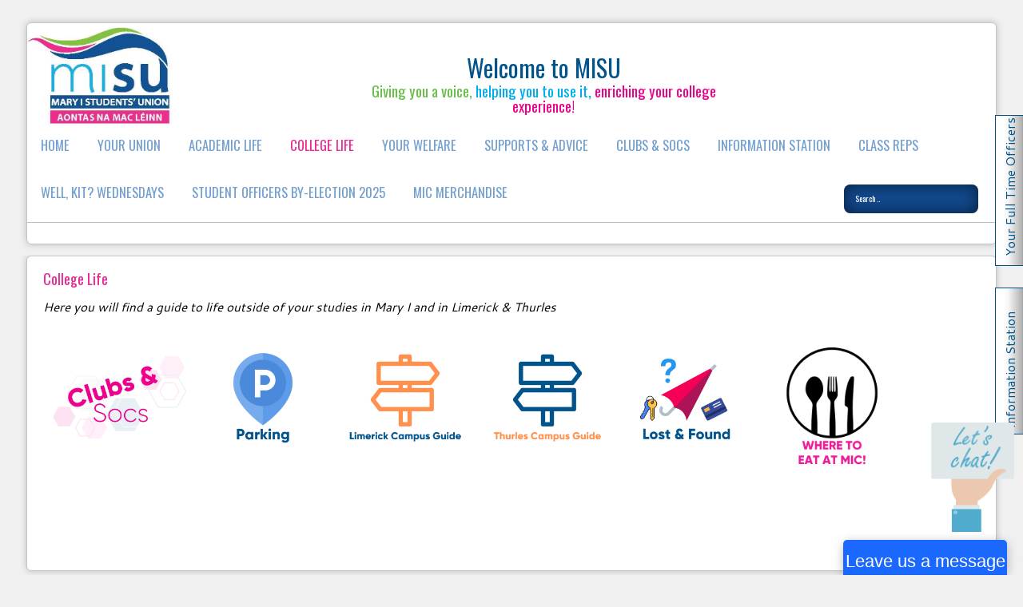

--- FILE ---
content_type: text/html; charset=utf-8
request_url: http://www.misu.ie/index.php/collegelife
body_size: 10017
content:
<!DOCTYPE HTML>
<html prefix="og: http://ogp.me/ns# fb: http://ogp.me/ns/fb#" xmlns="http://www.w3.org/1999/xhtml" xml:lang="en-GB" lang="en-GB"
>
<head>

<!-- Google tag (gtag.js) -->
<script async src="https://www.googletagmanager.com/gtag/js?id=G-EBCCBTJF87"></script>
<script>
  window.dataLayer = window.dataLayer || [];
  function gtag(){dataLayer.push(arguments);}
  gtag('js', new Date());

  gtag('config', 'G-EBCCBTJF87');
</script>


<base href="http://www.misu.ie/index.php/collegelife" />
	<meta http-equiv="content-type" content="text/html; charset=utf-8" />
	<meta name="author" content="Dave" />
	<meta name="generator" content="Joomla! - Open Source Content Management" />
	<title>MISU.IE - Mary Immaculate College Students Union - College Life </title>
	<link href="/templates/shape5_vertex/favicon.ico" rel="shortcut icon" type="image/vnd.microsoft.icon" />
	<link href="http://www.misu.ie/index.php/component/search/?Itemid=25&amp;format=opensearch" rel="search" title="Search MISU.IE - Mary Immaculate College Students Union" type="application/opensearchdescription+xml" />
	<link href="/media/sourcecoast/css/sc_bootstrap.css" rel="stylesheet" type="text/css" />
	<link href="/media/sourcecoast/css/common.css" rel="stylesheet" type="text/css" />
	<link href="/plugins/system/jce/css/content.css?27c2eb2c8090e4346962ba953bde2313" rel="stylesheet" type="text/css" />
	<style type="text/css">
div.mod_search91 input[type="search"]{ width:auto; }
	</style>
	<script src="/media/jui/js/jquery.min.js?27c2eb2c8090e4346962ba953bde2313" type="text/javascript"></script>
	<script src="/media/jui/js/jquery-noconflict.js?27c2eb2c8090e4346962ba953bde2313" type="text/javascript"></script>
	<script src="/media/jui/js/jquery-migrate.min.js?27c2eb2c8090e4346962ba953bde2313" type="text/javascript"></script>
	<script src="/media/system/js/caption.js?27c2eb2c8090e4346962ba953bde2313" type="text/javascript"></script>
	<script src="/components/com_jfbconnect/includes/jfbconnect.js?v=6" type="text/javascript"></script>
	<script src="/media/sourcecoast/js/jq-bootstrap-1.8.3.js" type="text/javascript"></script>
	<script src="/media/jui/js/bootstrap.min.js?27c2eb2c8090e4346962ba953bde2313" type="text/javascript"></script>
	<script src="/media/jui/js/jquery.ui.core.min.js?27c2eb2c8090e4346962ba953bde2313" type="text/javascript"></script>
	<script src="/media/jui/js/jquery.ui.sortable.min.js?27c2eb2c8090e4346962ba953bde2313" type="text/javascript"></script>
	<script src="http://www.misu.ie/templates/shape5_vertex/js/jquery/jquery-ui-addons.js" type="text/javascript"></script>
	<!--[if lt IE 9]><script src="/media/system/js/html5fallback.js?27c2eb2c8090e4346962ba953bde2313" type="text/javascript"></script><![endif]-->
	<script type="text/javascript">
jQuery(window).on('load',  function() {
				new JCaption('img.caption');
			});
	</script>
	<script type="text/javascript">jfbc.login.logout_facebook = false;
jfbc.base = 'http://www.misu.ie/';
jfbc.return_url = 'L2luZGV4LnBocC9jb2xsZWdlbGlmZQ==';
jfbc.login.scope = 'email';
jfbc.login.show_modal = '0';
jfbc.login.use_popup = false;
jfbc.login.auto = '0';
jfbc.login.logged_in = false;
jfbc.token = '7bb447a26665ce29ef8b766a055b1a1e';
jfbc.init();
</script>
	<meta name="twitter:card" content="summary"/><meta name="twitter:site" content=""/><meta property="og:url" content="http://www.misu.ie/index.php/collegelife"/><meta property="og:title" content="MISU.IE - Mary Immaculate College Students Union - College Life"/><meta name="twitter:title" content="MISU.IE - Mary Immaculate College Students Union - College Life"/><meta property="og:type" content="article"/><meta property="og:locale" content="en_gb"/><meta property="og:site_name" content="MISU.IE - Mary Immaculate College Students Union"/>
	
	



			<meta name="viewport" content="initial-scale=1.0" />
	
	<link href="http://www.misu.ie/templates/shape5_vertex/favicon.ico" rel="shortcut icon" type="image/x-icon" />

<script type="text/javascript">
	if(jQuery().jquery=='1.11.0') { jQuery.easing['easeOutExpo'] = jQuery.easing['easeOutCirc'] };
</script>

	<link href="http://www.misu.ie/templates/shape5_vertex/css/bootstrap/bootstrap-default-min.css" rel="stylesheet" type="text/css" />
	<link href="http://www.misu.ie/templates/shape5_vertex/css/bootstrap/bootstrap-responsive.css" rel="stylesheet" type="text/css" />
		
	<link rel="stylesheet" href="http://www.misu.ie/templates/shape5_vertex/css/font-awesome/css/font-awesome.min.css">
	

<!-- Css and js addons for vertex features -->
	<link rel="stylesheet" type="text/css" href="//fonts.googleapis.com/css?family=Oswald" />
<style type="text/css"> /* MAX IMAGE WIDTH */img {  height:auto !important;   max-width:100% !important; -webkit-box-sizing: border-box !important; /* Safari/Chrome, other WebKit */ -moz-box-sizing: border-box !important; /* Firefox, other Gecko */ box-sizing: border-box !important; /* Opera/IE 8+ */  }#map_canvas img, .gm-style img { max-width:none !important; }.full_width { width:100% !important; -webkit-box-sizing: border-box !important; /* Safari/Chrome, other WebKit */ -moz-box-sizing: border-box !important; /* Firefox, other Gecko */ box-sizing: border-box !important; /* Opera/IE 8+ */ }.S5_submenu_itemTablet{ background:none !important; } #s5_right_wrap, #s5_left_wrap, #s5_right_inset_wrap, #s5_left_inset_wrap, #s5_right_top_wrap, #s5_left_top_wrap, #s5_right_bottom_wrap, #s5_left_bottom_wrap { width:100% !important; }   #s5_right_column_wrap { width:0% !important; margin-left:-0% !important; } #s5_left_column_wrap { width:0% !important; } #s5_center_column_wrap_inner { margin-right:0% !important; margin-left:0% !important; }  #s5_responsive_mobile_drop_down_wrap input { width:96% !important; } #s5_responsive_mobile_drop_down_search input { width:100% !important; }  @media screen and (max-width: 750px){ body { height:100% !important; position:relative !important;  padding-bottom:48px !important;  } #s5_responsive_menu_button { display:block !important; }  }  @media screen and (max-width: 970px){ #subMenusContainer .S5_subtext { width:85%; } }   #s5_responsive_mobile_bottom_bar, #s5_responsive_mobile_top_bar { background:#0B0B0B; background: -moz-linear-gradient(top, #272727 0%, #0B0B0B 100%); /* FF3.6+ */ background: -webkit-gradient(linear, left top, left bottom, color-stop(0%,#272727), color-stop(100%,#0B0B0B)); /* Chrome,Safari4+ */ background: -webkit-linear-gradient(top, #272727 0%,#0B0B0B 100%); /* Chrome10+,Safari5.1+ */ background: -o-linear-gradient(top, #272727 0%,#0B0B0B 100%); /* Opera11.10+ */ background: -ms-linear-gradient(top, #272727 0%,#0B0B0B 100%); /* IE10+ */ background: linear-gradient(top, #272727 0%,#0B0B0B 100%); /* W3C */   font-family: Oswald !important; } .s5_responsive_mobile_drop_down_inner, .s5_responsive_mobile_drop_down_inner input, .s5_responsive_mobile_drop_down_inner button, .s5_responsive_mobile_drop_down_inner .button, #s5_responsive_mobile_drop_down_search .validate { font-family: Oswald !important; } .s5_responsive_mobile_drop_down_inner button:hover, .s5_responsive_mobile_drop_down_inner .button:hover, .s5_responsive_mobile_present #s5_responsive_mobile_drop_down_wrap .btn, .s5_responsive_mobile_present #s5_responsive_mobile_drop_down_wrap .btn:hover { background:#0B0B0B !important; } #s5_responsive_mobile_drop_down_menu, #s5_responsive_mobile_drop_down_menu a, #s5_responsive_mobile_drop_down_login a { font-family: Oswald !important; color:#FFFFFF !important; } #s5_responsive_mobile_bar_active, #s5_responsive_mobile_drop_down_menu .current a, .s5_responsive_mobile_drop_down_inner .s5_mod_h3, .s5_responsive_mobile_drop_down_inner .s5_h3_first { color:#BBBABA !important; } .s5_responsive_mobile_drop_down_inner button, .s5_responsive_mobile_drop_down_inner .button, .s5_responsive_mobile_present #s5_responsive_mobile_drop_down_wrap .btn, .s5_responsive_mobile_present #s5_responsive_mobile_drop_down_wrap .btn:hover { background:#BBBABA !important; } #s5_responsive_mobile_drop_down_menu .active ul li, #s5_responsive_mobile_drop_down_menu .current ul li a, #s5_responsive_switch_mobile a, #s5_responsive_switch_desktop a, #s5_responsive_mobile_drop_down_wrap { color:#FFFFFF !important; } #s5_responsive_mobile_toggle_click_menu span { border-right:solid 1px #272727; } #s5_responsive_mobile_toggle_click_menu { border-right:solid 1px #0B0B0B; } #s5_responsive_mobile_toggle_click_search span, #s5_responsive_mobile_toggle_click_register span, #s5_responsive_mobile_toggle_click_login span, #s5_responsive_mobile_scroll a { border-left:solid 1px #272727; } #s5_responsive_mobile_toggle_click_search, #s5_responsive_mobile_toggle_click_register, #s5_responsive_mobile_toggle_click_login, #s5_responsive_mobile_scroll { border-left:solid 1px #0B0B0B; } .s5_responsive_mobile_open, .s5_responsive_mobile_closed:hover, #s5_responsive_mobile_scroll:hover { background:#272727; } #s5_responsive_mobile_drop_down_menu .s5_responsive_mobile_drop_down_inner, #s5_responsive_mobile_drop_down_register .s5_responsive_mobile_drop_down_inner, #s5_responsive_mobile_drop_down_login .s5_responsive_mobile_drop_down_inner, #s5_responsive_mobile_drop_down_search .s5_responsive_mobile_drop_down_inner { background:#272727; }                       </style><script type="text/javascript">/*<![CDATA[*/</script>
<script type="text/javascript" src="http://www.misu.ie/templates/shape5_vertex/js/core/s5_flex_menu-min.js"></script>
<link rel="stylesheet" href="http://www.misu.ie/templates/shape5_vertex/css/s5_flex_menu.css" type="text/css" />
<link rel="stylesheet" href="http://www.misu.ie/templates/system/css/system.css" type="text/css" />
<link rel="stylesheet" href="http://www.misu.ie/templates/system/css/general.css" type="text/css" />

<link href="http://www.misu.ie/templates/shape5_vertex/css/template_default.css" rel="stylesheet" type="text/css" />

<link href="http://www.misu.ie/templates/shape5_vertex/css/template.css" rel="stylesheet" type="text/css" />


<link href="http://www.misu.ie/templates/shape5_vertex/css/com_content.css" rel="stylesheet" type="text/css" />

<link href="http://www.misu.ie/templates/shape5_vertex/css/editor.css" rel="stylesheet" type="text/css" />

<link href="http://www.misu.ie/templates/shape5_vertex/css/thirdparty.css" rel="stylesheet" type="text/css" />


<link rel="stylesheet" type="text/css" href="//fonts.googleapis.com/css?family=Cantarell" />

<link href="http://www.misu.ie/templates/shape5_vertex/css/multibox/multibox.css" rel="stylesheet" type="text/css" />
<link href="http://www.misu.ie/templates/shape5_vertex/css/multibox/ajax.css" rel="stylesheet" type="text/css" />
<script type="text/javascript" src="http://www.misu.ie/templates/shape5_vertex/js/multibox/overlay.js"></script>
<script type="text/javascript" src="http://www.misu.ie/templates/shape5_vertex/js/multibox/multibox.js"></script>

<script type="text/javascript" src="http://www.misu.ie/templates/shape5_vertex/js/core/s5_font_adjuster-min.js"></script>


	<link rel="stylesheet" type="text/css" href="http://www.misu.ie/templates/shape5_vertex/css/core/s5_responsive_bars-min.css" />
	<link href="http://www.misu.ie/templates/shape5_vertex/css/core/s5_responsive_hide_classes-min.css" rel="stylesheet" type="text/css" />
	<style type="text/css"> @media screen and (min-width: 650px){.s5_responsive_mobile_sidebar_show_ltr {width:400px !important;}.s5_responsive_mobile_sidebar_body_wrap_show_ltr {margin-left:400px !important;}.s5_responsive_mobile_sidebar_show_rtl {width:400px !important;}.s5_responsive_mobile_sidebar_body_wrap_show_rtl {margin-right:400px !important;}#s5_responsive_mobile_sidebar_inner1 {width:400px !important;}}</style>


	<link rel="stylesheet" type="text/css" href="http://www.misu.ie/templates/shape5_vertex/css/s5_responsive.css" />
	
	

	<script type="text/javascript">
	//<![CDATA[
				        jQuery(document).ready( function() {
		            var myMenu = new MenuMatic({
				tabletWidth:1400,
                effect:"slide & fade",
                duration:500,
                physics: 'linear',
                hideDelay:250,
                orientation:"horizontal",
                tweakInitial:{x:0, y:0},
				                                     	            direction:{    x: 'right',    y: 'down' },
				                opacity:100            });
        });		
			//]]>	
    </script>    

<!-- Info Slide Script - Called in header so css validates -->	

	

<!-- Resize column function -->	

<!-- File compression. Needs to be called last on this file -->	
<!-- The excluded files, listed below the compressed php files, are excluded because their calls vary per device or per browser. Included compression files are only ones that have no conditions and are included on all devices and browsers. Otherwise unwanted css will compile in the compressed files. -->	

<!-- Additional scripts to load inside of the header -->



<link rel="stylesheet" type="text/css" href="//fonts.googleapis.com/css?family=Oswald" />

<style type="text/css"> 
body {font-family: 'Cantarell',Helvetica,Arial,Sans-Serif ;
background:#F0F0F0;
} 

#s5_search input, #s5_menu_wrap, .s5_mod_h3, #subMenusContainer, h2 {
font-family: Oswald;
}

#s5_menu_wrap, .s5_mod_h3 {
text-transform:uppercase;
}



#s5_header_area_inner2, .module_round_box, .module_round_box-dark, #s5_component_wrap, #s5_footer_area_inner2 {
-webkit-box-shadow: 0 0px 8px #BDBDBD;
-moz-box-shadow: 0 0px 8px #BDBDBD;
box-shadow: 0 0px 8px #BDBDBD; 
}

a, .module_round_box .s5_h3_first, .module_round_box-none .s5_h3_first, .module_round_box ul.menu .current a, h2, h4, #s5_md_outer_wrap h3 {
color:#e82991;
}

#s5_nav li.active a, #s5_nav li.mainMenuParentBtnFocused a, #s5_nav li:hover a, .btn-link {
color:#e82991;
}

.btn-primary, .button, li.pagenav-next, li.pagenav-prev, .validate, .dropdown-menu li > a:hover, .dropdown-menu li > a:focus, .dropdown-submenu:hover > a, .dropdown-menu .active > a, .dropdown-menu .active > a:hover, .nav-list > .active > a, .nav-list > .active > a:hover, .nav-pills > .active > a, .nav-pills > .active > a:hover, .btn-group.open .btn-primary.dropdown-toggle, .pager a {
background:#e82991;
}

#subMenusContainer div.s5_sub_wrap ul, #subMenusContainer div.s5_sub_wrap_rtl ul, #subMenusContainer div.s5_sub_wrap_lower ul, #subMenusContainer div.s5_sub_wrap_lower_rtl ul {
border-bottom:solid 3px #e82991;
}




/* k2 stuff */
div.itemHeader h2.itemTitle, div.catItemHeader h3.catItemTitle, h3.userItemTitle a, #comments-form p, #comments-report-form p, #comments-form span, #comments-form .counter, #comments .comment-author, #comments .author-homepage,
#comments-form p, #comments-form #comments-form-buttons, #comments-form #comments-form-error, #comments-form #comments-form-captcha-holder {font-family: 'Cantarell',Helvetica,Arial,Sans-Serif ;} 
	
.s5_wrap{width:96%;}	
</style>
</head>

<body id="s5_body"><script type="text/javascript">
  
  window.fbAsyncInit = function() {
    FB.init({version: 'v3.3',status: false, cookie: true, xfbml: false});
FB.Event.subscribe('comment.create', jfbc.social.facebook.comment.create);
FB.Event.subscribe('comment.remove', jfbc.social.facebook.comment.remove);
  };
  (function(d, s, id){
     var js, fjs = d.getElementsByTagName(s)[0];
     if (d.getElementById(id)) {return;}
     js = d.createElement(s); js.id = id;
     js.src = "//connect.facebook.net/en_GB/sdk.js";
     fjs.parentNode.insertBefore(js, fjs);
   }(document, 'script', 'facebook-jssdk'));
</script>




<div id="s5_scrolltotop"></div>

<!-- Top Vertex Calls -->
<!-- Call mobile sidebar -->

<!-- Call top bar for mobile devices if layout is responsive -->	
	


	<!-- s5_responsive_mobile_top_bar_spacer must be called to keep a space at the top of the page since s5_responsive_mobile_top_bar_wrap is position absolute. -->	

	<div id="s5_responsive_mobile_top_bar_spacer"></div>



	<!-- s5_responsive_mobile_top_bar_wrap must be called off the page and not with display:none or it will cause issues with the togglers. -->

	<div id="s5_responsive_mobile_top_bar_wrap" style="margin-top:-50000px;position:absolute;z-index:20;top:0px">



		<div id="s5_responsive_mobile_top_bar" class="s5_responsive_mobile_bar_light">



				<div id="s5_responsive_mobile_toggle_click_menu" style="display:block;">

					<span></span>

				</div>

				

				
					<div id="s5_responsive_mobile_bar_active">

						<span>
														College Life 
						</span>

					</div>

				
				

				<div id="s5_responsive_mobile_toggle_click_login" style="display:none;float:right">

					<span></span>

				</div>

				

				<div id="s5_responsive_mobile_toggle_click_register" style="display:none;float:right">

					<span></span>

				</div>

				

				<div id="s5_responsive_mobile_toggle_click_search" style="display:block;float:right">

					<span></span>

				</div>



			<div style="clear:both;height:0px"></div>

			

		</div>



		<div id="s5_responsive_mobile_drop_down_wrap" class="s5_responsive_mobile_drop_down_wrap_loading">

			<div id="s5_responsive_mobile_drop_down_menu">

				<div class="s5_responsive_mobile_drop_down_inner" style="-webkit-box-shadow: 0px 0px 16px rgba(0, 0, 0, 0.6);-moz-box-shadow: 0px 0px 16px rgba(0, 0, 0, 0.6);box-shadow: 0px 0px 16px rgba(0, 0, 0, 0.6);">

					
						

<ul class="menu">
<li class="item-21"><a href="/index.php" class="home">Home</a></li><li class="item-344"><a href="/index.php/yourunion" class="union">Your Union</a></li><li class="item-29"><a href="/index.php/academiclife" >Academic Life</a></li><li class="item-25 current active"><a href="/index.php/collegelife" >College Life </a></li><li class="item-492"><a href="/index.php/your-welfare" >Your Welfare </a></li><li class="item-346"><a href="/index.php/supportsandadvice" >Supports &amp; Advice</a></li><li class="item-676"><a href="https://misu.ukmsl.net/" >Clubs &amp; Socs</a></li><li class="item-871"><a href="/index.php/information-station" >Information Station</a></li><li class="item-872"><a href="/index.php/class-reps" >Class Reps</a></li><li class="item-873"><a href="/index.php/well-kit-wednesdays" >Well, Kit? Wednesdays</a></li><li class="item-874"><a href="/index.php/student-officer-elections" >Student Officers By-Election 2025</a></li><li class="item-876"><a href="https://bit.ly/micmerchandise" >MIC Merchandise</a></li></ul>

					
				</div>

			</div>

			

			<div id="s5_responsive_mobile_drop_down_search">

				<div class="s5_responsive_mobile_drop_down_inner" style="-webkit-box-shadow: 0px 0px 16px rgba(0, 0, 0, 0.6);-moz-box-shadow: 0px 0px 16px rgba(0, 0, 0, 0.6);box-shadow: 0px 0px 16px rgba(0, 0, 0, 0.6);">

					
					  
						<form method="post" action="http://www.misu.ie/">

							<input type="text" onfocus="if (this.value=='Search...') this.value='';" onblur="if (this.value=='') this.value='Search...';" value="Search..." id="s5_responsive_mobile_search" name="searchword" />

							<input type="hidden" value="search" name="task" />

							<input type="hidden" value="com_search" name="option" />

							<input type="hidden" value="1" name="Itemid" />

						</form>

					
				</div>

			</div>

			

			<div id="s5_responsive_mobile_drop_down_login">

				<div class="s5_responsive_mobile_drop_down_inner" id="s5_responsive_mobile_drop_down_login_inner" style="-webkit-box-shadow: 0px 0px 16px rgba(0, 0, 0, 0.6);-moz-box-shadow: 0px 0px 16px rgba(0, 0, 0, 0.6);box-shadow: 0px 0px 16px rgba(0, 0, 0, 0.6);">

				</div>

			</div>

			

			
		

			<div id="s5_responsive_mobile_drop_down_register">

				<div class="s5_responsive_mobile_drop_down_inner" id="s5_responsive_mobile_drop_down_register_inner" style="-webkit-box-shadow: 0px 0px 16px rgba(0, 0, 0, 0.6);-moz-box-shadow: 0px 0px 16px rgba(0, 0, 0, 0.6);box-shadow: 0px 0px 16px rgba(0, 0, 0, 0.6);">

				</div>

			</div>

			

			
				

		</div>



	</div>



	<script type="text/javascript">

		var s5_responsive_trigger = 750;

		var s5_responsive_login_url = "";

		var s5_responsive_register_url = "";

		var s5_responsive_layout = "dropdowns";

	</script>

	<script type="text/javascript" src="http://www.misu.ie/templates/shape5_vertex/js/core/s5_responsive_mobile_bar-min.js"></script>

	



<!-- Fixed Tabs -->	
	<script type="text/javascript">//<![CDATA[
	document.write('<style type="text/css">.s5_lr_tab_inner{-webkit-transform: rotate(270deg);-moz-transform: rotate(270deg);-o-transform: rotate(270deg);-ms-transform: rotate(270deg);}</style>');
	//]]></script>

	<div class=" s5_lr_tab" onclick="window.document.location.href='http://www.misu.ie/index.php/full-time-officers'" style="color:#00538B;background-color:#FFFFFF;border:1px solid #00538B;right:-2px;top:20%;height:155px" id="s5_lr_tab1">
		<div class="s5_lr_tab_inner" id="s5_lr_tab_inner1" style="margin-top: 125px;">
			Your&nbsp;Full&nbsp;Time&nbsp;Officers		</div>
	</div>

	<div class=" s5_lr_tab" onclick="window.document.location.href='http://www.misu.ie/index.php/information-station'" style="color:#00538B;background-color:#FFFFFF;border:1px solid #00538B;right:-2px;top:50%;height:150px" id="s5_lr_tab2">
		<div class="s5_lr_tab_inner" id="s5_lr_tab_inner2" style="margin-top: 125px;">
			Information&nbsp;Station&nbsp;		</div>
	</div>

<!-- Drop Down -->	

<!-- Parallax Backgrounds -->

<!-- Floating Menu Spacer -->

<!-- Body Padding Div Used For Responsive Spacing -->		
<div id="s5_body_padding">

	<!-- Header -->			
		<header id="s5_header_area1">		
		<div id="s5_header_area2">	
		<div id="s5_header_area_inner" class="s5_wrap">		
		<div id="s5_header_area_inner2">	
			<div id="s5_header_wrap">
			
									<div id="s5_logo_module" style="height:130px;width:400px">
								<div class="moduletable">
			

<div class="custom"  >
	<p><a href="http://www.misu.ie/index.php" target="_self"><img src="/images/MISU%20Primary%20Logo.jpg" alt="MISU Primary Logo" width="182" height="110" /></a></p></div>
		</div>
	
					</div>	
								
									<div id="s5_banner" style="padding-left:410px">
						

<div class="custom"  >
	<h1><a href="http://www.misu.ie/index.php" target="_self"><span style="color: #00538b;">Welcome to MISU</span></a></h1>
<h4><span style="color: #0000ff; font-size: 14pt;"><span style="color: #6abf4b;">Giving you a voice,</span> <span style="color: #00aeef;">helping you to use it,</span> <span style="color: #ec008c;">enriching your college experience!</span></span></h4></div>

					</div>
								
				<div style="clear:both; height:0px"></div>			
			</div>
			
							<nav id="s5_menu_wrap">
											<ul id='s5_nav' class='menu'><li   class=' home' ><span class='s5_level1_span1'><span class='s5_level1_span2'><a href="/index.php"><span onclick='window.document.location.href="/index.php"'>Home</span></a></span></span></li><li   class=' union' ><span class='s5_level1_span1'><span class='s5_level1_span2'><a href="/index.php/yourunion"><span onclick='window.document.location.href="/index.php/yourunion"'>Your Union</span></a></span></span></li><li   class=' ' ><span class='s5_level1_span1'><span class='s5_level1_span2'><a href="/index.php/academiclife"><span onclick='window.document.location.href="/index.php/academiclife"'>Academic Life</span></a></span></span></li><li   class='active ' ><span class='s5_level1_span1'><span class='s5_level1_span2'><a href="/index.php/collegelife"><span onclick='window.document.location.href="/index.php/collegelife"'>College Life </span></a></span></span></li><li   class=' ' ><span class='s5_level1_span1'><span class='s5_level1_span2'><a href="/index.php/your-welfare"><span onclick='window.document.location.href="/index.php/your-welfare"'>Your Welfare </span></a></span></span></li><li   class=' ' ><span class='s5_level1_span1'><span class='s5_level1_span2'><a href="/index.php/supportsandadvice"><span onclick='window.document.location.href="/index.php/supportsandadvice"'>Supports &amp; Advice</span></a></span></span></li><li   class=' ' ><span class='s5_level1_span1'><span class='s5_level1_span2'><a href="https://misu.ukmsl.net/"><span onclick='window.document.location.href="https://misu.ukmsl.net/"'>Clubs &amp; Socs</span></a></span></span></li><li   class=' ' ><span class='s5_level1_span1'><span class='s5_level1_span2'><a href="/index.php/information-station"><span onclick='window.document.location.href="/index.php/information-station"'>Information Station</span></a></span></span></li><li   class=' ' ><span class='s5_level1_span1'><span class='s5_level1_span2'><a href="/index.php/class-reps"><span onclick='window.document.location.href="/index.php/class-reps"'>Class Reps</span></a></span></span></li><li   class=' ' ><span class='s5_level1_span1'><span class='s5_level1_span2'><a href="/index.php/well-kit-wednesdays"><span onclick='window.document.location.href="/index.php/well-kit-wednesdays"'>Well, Kit? Wednesdays</span></a></span></span></li><li   class=' ' ><span class='s5_level1_span1'><span class='s5_level1_span2'><a href="/index.php/student-officer-elections"><span onclick='window.document.location.href="/index.php/student-officer-elections"'>Student Officers By-Election 2025</span></a></span></span></li><li   class=' ' ><span class='s5_level1_span1'><span class='s5_level1_span2'><a href="https://bit.ly/micmerchandise"><span onclick='window.document.location.href="https://bit.ly/micmerchandise"'>MIC Merchandise</span></a></span></span></li></ul>																<div id="s5_search">
									<div class="moduletable">
			<div class="search mod_search91">
	<form action="/index.php/collegelife" method="post" class="form-inline" role="search">
		<label for="mod-search-searchword91" class="element-invisible">Search ...</label> <input name="searchword" id="mod-search-searchword91" maxlength="200"  class="inputbox search-query input-medium" type="search" size="25" placeholder="Search .." />		<input type="hidden" name="task" value="search" />
		<input type="hidden" name="option" value="com_search" />
		<input type="hidden" name="Itemid" value="25" />
	</form>
</div>
		</div>
	
						</div>
										<div style="clear:both; height:0px"></div>
				</nav>
						
							<div id="s5_breadcrumb_fonts_wrap">
										
											<div id="s5_social_wrap1">
							<div id="s5_social_wrap_inner">
							
									
									
																									
								
																
																	<div id="fontControls"></div>
															
							</div>
						</div>
									
				<div style="clear:both;height:0px"></div>
				</div>
			
						
		</div>
		</div>
		</div>
		</header>
	<!-- End Header -->	
	
		
	
	<!-- Top Row1 -->	
			<!-- End Top Row1 -->	
		
		
		
	<!-- Top Row2 -->	
			<!-- End Top Row2 -->
	
	
	
	<!-- Top Row3 -->	
			<!-- End Top Row3 -->	
		
		
		
	<!-- Center area -->	
				<section id="s5_center_area1">
		<div id="s5_center_area2">
		<div id="s5_center_area_inner" class="s5_wrap">
		
		<!-- Above Columns Wrap -->	
					<!-- End Above Columns Wrap -->			
				
			<!-- Columns wrap, contains left, right and center columns -->	
			<div id="s5_columns_wrap">
			<div id="s5_columns_wrap_inner">
				
				<div id="s5_center_column_wrap">
				<div id="s5_center_column_wrap_inner" style="margin-left:0px; margin-right:0px;">
					
										
											
						<div id="s5_component_wrap">
						<div id="s5_component_wrap_inner">
						
																
														<main>
								<div id="system-message-container">
	</div>

<div class="item-page" itemprop="author" itemtype="https://schema.org/Article">
	<meta itemprop="inLanguage" content="en-GB" />
	
		
			<div class="page-header">
					<h2 itemprop="headline">
				College Life			</h2>
									</div>
					
		
						<dl class="article-info muted">

		
			<dt class="article-info-term">
									Details							</dt>

			
			
										<dd class="category-name">
																		Category: <a href="/index.php/collegelife/7-college-life" itemprop="genre">College Life </a>							</dd>			
			
			
		
					
			
						</dl>
	
	
		
								<div itemprop="articleBody">
		<h3 style="text-align: left;"><em><span style="color: #000000;">Here you will find a guide to life outside of your studies in Mary I and in Limerick &amp; Thurles</span></em></h3>
<h3 style="text-align: left;">&nbsp; &nbsp;<a href="https://clubsandsocs.misu.ie/"><img src="/images/College%20Life%20Menu/cs.png" alt="Clubs Socs" width="170" height="128" /></a>&nbsp;&nbsp;<a href="/index.php/collegelife/2-news/3211-student-parking-stickers-2021"><img src="/images/College%20Life%20Menu/PK%20Update.png" alt="PARKING AT MIC" width="170" height="128" /></a>&nbsp; <a href="/index.php/office-guide"><img src="/images/College%20Life%20Menu/LCG.png" alt="Limerick office" width="170" height="128" /></a>&nbsp;&nbsp;<a href="/index.php/thurles-office-guide"><img src="/images/College%20Life%20Menu/TCG.png" alt="Thurles office" width="170" height="128" /></a>&nbsp;<a href="/index.php/collegelife/7-college-life/3511-lost-found"><img src="/images/College%20Life%20Menu/LF.png" alt="LF" width="170" height="128" /></a><a href="/index.php/collegelife/31-your-union/3584-where-to-eat-at-mic"><img src="/images/College%20Life%20Menu/eat%20graphic.png" alt="eat graphic" width="194" height="194" /></a></h3>
<p>&nbsp;</p>
<p>&nbsp;</p>
<p><strong><span style="font-size: 14pt;"></span></strong></p>
<p>&nbsp;</p> 	</div>

	
							</div>

								<div style="clear:both;height:0px"></div>
							</main>
														
														
						</div>
						</div>
						
										
										
				</div>
				</div>
				<!-- Left column -->	
								<!-- End Left column -->	
				<!-- Right column -->	
								<!-- End Right column -->	
			</div>
			</div>
			<!-- End columns wrap -->	
			
		<!-- Below Columns Wrap -->	
					<!-- End Below Columns Wrap -->				
			
			
		</div>
		</div>
		</section>
			<!-- End Center area -->	
	
	
	<!-- Bottom Row1 -->	
			<!-- End Bottom Row1 -->	
		
		
	<!-- Bottom Row2 -->	
			<!-- End Bottom Row2 -->
	
	
	
	<!-- Bottom Row3 -->	
			<!-- End Bottom Row3 -->
	
	
	<!-- Footer Area -->
		<footer id="s5_footer_area1">
		<div id="s5_footer_area2">
		<div id="s5_footer_area_inner" class="s5_wrap">
		<div id="s5_footer_area_inner2">
		
							<div id="s5_footer_module">
							<div class="moduletable">
			<div class="footer1">Copyright &#169; 2026 MISU.IE - Mary Immaculate College Students Union. All Rights Reserved.</div>
<div class="footer2"><a href="https://www.joomla.org">Joomla!</a> is Free Software released under the <a href="https://www.gnu.org/licenses/gpl-2.0.html">GNU General Public License.</a></div>
		</div>
			<div class="moduletable">
			

<div class="custom"  >
	<div><a href="http://www.misu.ie/index.php/7-college-life/3387-how-to-contact-us"><img src="/images/SU/Contact%20US%20Buttons/Contact%20Us%20Button.svg" alt="" width="200" height="112" style="float: left;" /></a>&nbsp;</div>
<div style="float: right; width: 300px; text-align: left;"><span style="font-size: 12pt; color: #00aeef;"></span></div>
<div style="float: right; width: 300px; text-align: left;"><span style="font-size: 12pt; color: #00aeef;"></span></div>
<div style="float: right; width: 300px; text-align: left;"><span style="font-size: 12pt; color: #00aeef;"></span></div>
<div style="float: right; width: 300px; text-align: left;"><span style="font-size: 12pt; color: #00aeef;"></span></div>
<div style="float: right; width: 300px; text-align: left;"><span style="font-size: 12pt; color: #00aeef;"></span></div>
<div style="float: right; width: 300px; text-align: left;"><span style="font-size: 12pt; color: #00aeef;"></span></div>
<div style="float: right; width: 300px; text-align: left;"><span style="font-size: 12pt; color: #00aeef;"></span></div>
<div style="float: right; width: 300px;"><span style="font-size: 12pt; color: #00aeef;"></span></div>
<div>&nbsp;</div>
<div>T: 061-400013</div>
<div>E: <span id="cloak2f48392c0d6e6abc1eeb32c76e849559">This email address is being protected from spambots. You need JavaScript enabled to view it.</span><script type='text/javascript'>
				document.getElementById('cloak2f48392c0d6e6abc1eeb32c76e849559').innerHTML = '';
				var prefix = '&#109;a' + 'i&#108;' + '&#116;o';
				var path = 'hr' + 'ef' + '=';
				var addy2f48392c0d6e6abc1eeb32c76e849559 = 'St&#117;d&#101;ntsUn&#105;&#111;n' + '&#64;';
				addy2f48392c0d6e6abc1eeb32c76e849559 = addy2f48392c0d6e6abc1eeb32c76e849559 + 'm&#105;c' + '&#46;' + '&#117;l' + '&#46;' + '&#105;&#101;';
				var addy_text2f48392c0d6e6abc1eeb32c76e849559 = 'St&#117;d&#101;ntsUn&#105;&#111;n' + '&#64;' + 'm&#105;c' + '&#46;' + '&#117;l' + '&#46;' + '&#105;&#101;';document.getElementById('cloak2f48392c0d6e6abc1eeb32c76e849559').innerHTML += '<a ' + path + '\'' + prefix + ':' + addy2f48392c0d6e6abc1eeb32c76e849559 + '\'>'+addy_text2f48392c0d6e6abc1eeb32c76e849559+'<\/a>';
		</script>&nbsp;</div>
<div>&nbsp;</div></div>
		</div>
	
				</div>	
						
							<div id="s5_bottom_menu_wrap">
					
				</div>	
						<div style="clear:both; height:0px"></div>
			
		</div>
		</div>
		</div>
		</footer>
	<!-- End Footer Area -->
	
	<!-- Bottom Vertex Calls -->
	<!-- Page scroll, tooltips, multibox -->	
			<div id="s5_scroll_wrap" class="s5_wrap">
			<script type="text/javascript">
/*! Jquery scrollto function */
!function(o,n){var l=function(){var l,t=n(o.documentElement),e=n(o.body);return t.scrollTop()?t:(l=e.scrollTop(),e.scrollTop(l+1).scrollTop()==l?t:e.scrollTop(l))}();n.fn.smoothScroll=function(o){return o=~~o||400,this.find('a[href*="#s5"]').click(function(t){var e=this.hash,a=n(e);location.pathname.replace(/^\//,"")===this.pathname.replace(/^\//,"")&&location.hostname===this.hostname&&a.length&&(t.preventDefault(),jQuery.fn.fullpage?jQuery.fn.fullpage.scrollPage2(a):l.stop().animate({scrollTop:a.offset().top},o,function(){location.hash=e}))}).end()}}(document,jQuery);
function initSmoothscroll(){
	jQuery('html').smoothScroll(700);
}
jQuery(document).ready(function(){
	initSmoothscroll();
});
var s5_page_scroll_enabled = 1;
function s5_page_scroll(obj){ if(jQuery.browser.mozilla) var target = 'html'; else var target='html body'; jQuery(target).stop().animate({scrollTop:jQuery(obj).offset().top},700,function(){location.hash=obj}); } 
function s5_hide_scroll_to_top_display_none() { if (window.pageYOffset < 300) { document.getElementById("s5_scrolltopvar").style.display = "none"; } }
function s5_hide_scroll_to_top_fadein_class() { document.getElementById("s5_scrolltopvar").className = "s5_scrolltop_fadein"; }
function s5_hide_scroll_to_top() {
	if (window.pageYOffset >= 300) {document.getElementById("s5_scrolltopvar").style.display = "block";
		document.getElementById("s5_scrolltopvar").style.visibility = "visible";
		window.setTimeout(s5_hide_scroll_to_top_fadein_class,300);}
	else {document.getElementById("s5_scrolltopvar").className = "s5_scrolltop_fadeout";window.setTimeout(s5_hide_scroll_to_top_display_none,300);}}
jQuery(document).ready( function() {s5_hide_scroll_to_top();});
jQuery(window).resize(s5_hide_scroll_to_top);
if(window.addEventListener) {
	window.addEventListener('scroll', s5_hide_scroll_to_top, false);   
}
else if (window.attachEvent) {
	window.attachEvent('onscroll', s5_hide_scroll_to_top); 
}
</script>
<div id="s5_scrolltopvar" class="s5_scrolltop_fadeout" style="visibility:hidden">
<a href="#s5_scrolltotop" id="s5_scrolltop_a" class="s5_scrolltotop"></a>
</div>


	
		</div>
		<!-- Start compression if enabled -->	
		

		
	
	<script type="text/javascript">
		var s5_multibox_enabled = 1;
		jQuery(document).ready(function(){
			jQuery('.s5mb').each(function(i,z){if(!z.getAttribute('rel'))z.setAttribute('rel','[me]');});
		}(jQuery));
		var s5mbox = {};
				        jQuery(document).ready(function($){
            initMultibox('.s5mb');
        });
		
			function initMultibox(mbClass){
		window.s5mbox = new multiBox({
			mbClass: mbClass,/*class you need to add links that you want to trigger multiBox with (remember and update CSS files)*/
			container: jQuery(document.body),/*where to inject multiBox*/
			path: 'http://www.misu.ie/templates/shape5_vertex/js/multibox/',/*path to mp3player and flvplayer etc*/
			useOverlay: true,/*detect overlay setting*/
			maxSize: {w:600, h:400},/*max dimensions (width,height) - set to null to disable resizing*/
			movieSize: {w:400, h:300},
			addDownload: false,/*do you want the files to be downloadable?*/
			descClassName: 's5_multibox',/*the class name of the description divs*/
			pathToDownloadScript: 'http://www.misu.ie/templates/shape5_vertex/js/multibox/forceDownload.asp',/*if above is true, specify path to download script (classicASP and ASP.NET versions included)*/
			addRollover: false,/*add rollover fade to each multibox link*/
			addOverlayIcon: false,/*adds overlay icons to images within multibox links*/
			addChain: false,/*cycle through all images fading them out then in*/
			recalcTop: true,/*subtract the height of controls panel from top position*/
			addTips: false,/*adds MooTools built in 'Tips' class to each element (see: http://mootools.net/docs/Plugins/Tips)*/
			autoOpen: 0/*to auto open a multiBox element on page load change to (1, 2, or 3 etc)*/
		});	}
		<!--}(jQuery));-->
				Eventx.onResizend(function(){		
			s5mbox.resize(); 
		});
			</script>







	
<!-- Additional scripts to load just before closing body tag -->
	
<!-- Info Slide script - JS and CSS called in header -->
		
<!-- Scroll Reavel script - JS called in header -->
		
	
<!-- File compression. Needs to be called last on this file -->	
		
<!-- Responsive Bottom Mobile Bar -->
	<!-- Call bottom bar for mobile devices if layout is responsive -->	


	<div id="s5_responsive_mobile_bottom_bar_outer" style="display:none">
	<div id="s5_responsive_mobile_bottom_bar" class="s5_responsive_mobile_bar_light">
		<!-- Call mobile links if links are enabled and cookie is currently set to mobile -->	
		
			<div id="s5_responsive_switch_mobile">
				<a id="s5_responsive_switch" href="/?s5_responsive_switch_wwwmisuie=0">Desktop Version</a>
			</div>
		

		
			<div id="s5_responsive_mobile_scroll">
				<a href="#s5_scrolltotop" class="s5_scrolltotop"></a>
			</div>
		
		<div style="clear:both;height:0px"></div>
	</div>
	</div>


<!-- Call bottom bar for all devices if user has chosen to see desktop version -->	

	
	
<!-- Closing call for mobile sidebar body wrap defined in includes top file -->
	
	<a title="shape5.com" href="http://www.shape5.com" target="blank" id="s5_shape5_logo"></a>
	
	

<!-- End Body Padding -->
</div>


<!-- Live chat for Joomla! by LiveSupporti - https://livesupporti.com -->
		<script type="text/javascript">
		  (function() {
			var s=document.createElement("script");s.type="text/javascript";s.async=true;s.id="lsInitScript";
			s.src = "https://livesupporti.com/Scripts/clientAsync.js?acc=cbbdee4f-3cbc-4cf5-8ad8-437705285b49&skin=Air";
			var scr=document.getElementsByTagName("script")[0];scr.parentNode.appendChild(s, scr);
		  })();
		</script>
</body>
</html>

--- FILE ---
content_type: image/svg+xml
request_url: http://www.misu.ie/images/SU/Contact%20US%20Buttons/Contact%20Us%20Button.svg
body_size: 11756
content:
<svg xmlns="http://www.w3.org/2000/svg" xmlns:xlink="http://www.w3.org/1999/xlink" width="2560" zoomAndPan="magnify" viewBox="0 0 1920 1079.999946" height="1440" preserveAspectRatio="xMidYMid meet" version="1.0"><defs><g/><clipPath id="ced8bec7a3"><path d="M 94.78125 307.242188 L 1825.03125 307.242188 L 1825.03125 793.992188 L 94.78125 793.992188 Z M 94.78125 307.242188 " clip-rule="nonzero"/></clipPath></defs><rect x="-192" width="2304" fill="#ffffff" y="-107.999995" height="1295.999935" fill-opacity="1"/><rect x="-192" width="2304" fill="#ffffff" y="-107.999995" height="1295.999935" fill-opacity="1"/><g clip-path="url(#ced8bec7a3)"><path fill="#6abf4b" d="M 1582.578125 793.210938 L 337.410156 793.210938 C 203.285156 793.210938 94.78125 684.707031 94.78125 550.582031 C 94.78125 416.457031 203.285156 307.953125 337.410156 307.953125 L 1582.578125 307.953125 C 1716.703125 307.953125 1825.207031 416.457031 1825.207031 550.582031 C 1825.207031 684.707031 1716.324219 793.210938 1582.578125 793.210938 Z M 1582.578125 793.210938 " fill-opacity="1" fill-rule="nonzero"/></g><g fill="#ffffff" fill-opacity="1"><g transform="translate(396.819839, 615.367529)"><g><path d="M 79.90625 2.84375 C 69.226562 2.84375 59.390625 0.984375 50.390625 -2.734375 C 41.398438 -6.453125 33.59375 -11.65625 26.96875 -18.34375 C 20.34375 -25.039062 15.203125 -32.882812 11.546875 -41.875 C 7.898438 -50.875 6.078125 -60.578125 6.078125 -70.984375 C 6.078125 -81.390625 7.898438 -91.085938 11.546875 -100.078125 C 15.203125 -109.078125 20.34375 -116.921875 26.96875 -123.609375 C 33.59375 -130.304688 41.398438 -135.515625 50.390625 -139.234375 C 59.390625 -142.953125 69.226562 -144.8125 79.90625 -144.8125 C 92.75 -144.8125 104.546875 -141.832031 115.296875 -135.875 C 126.046875 -129.925781 134.53125 -121.953125 140.75 -111.953125 L 112.765625 -95.734375 C 109.648438 -101.273438 105.1875 -105.566406 99.375 -108.609375 C 93.5625 -111.648438 87.070312 -113.171875 79.90625 -113.171875 C 71.519531 -113.171875 64.21875 -111.410156 58 -107.890625 C 51.78125 -104.378906 46.976562 -99.476562 43.59375 -93.1875 C 40.21875 -86.90625 38.53125 -79.503906 38.53125 -70.984375 C 38.53125 -62.597656 40.21875 -55.226562 43.59375 -48.875 C 46.976562 -42.519531 51.78125 -37.582031 58 -34.0625 C 64.21875 -30.550781 71.519531 -28.796875 79.90625 -28.796875 C 87.070312 -28.796875 93.59375 -30.347656 99.46875 -33.453125 C 105.351562 -36.566406 109.785156 -40.828125 112.765625 -46.234375 L 140.75 -30.015625 C 134.664062 -20.015625 126.25 -12.035156 115.5 -6.078125 C 104.75 -0.128906 92.882812 2.84375 79.90625 2.84375 Z M 79.90625 2.84375 "/></g></g></g><g fill="#ffffff" fill-opacity="1"><g transform="translate(542.63731, 615.367529)"><g><path d="M 59.828125 2.84375 C 49.960938 2.84375 40.9375 0.476562 32.75 -4.25 C 24.570312 -8.988281 18.082031 -15.410156 13.28125 -23.515625 C 8.476562 -31.628906 6.078125 -40.691406 6.078125 -50.703125 C 6.078125 -60.835938 8.476562 -69.925781 13.28125 -77.96875 C 18.082031 -86.019531 24.570312 -92.410156 32.75 -97.140625 C 40.9375 -101.878906 49.960938 -104.25 59.828125 -104.25 C 69.835938 -104.25 78.894531 -101.878906 87 -97.140625 C 95.113281 -92.410156 101.570312 -86.019531 106.375 -77.96875 C 111.175781 -69.925781 113.578125 -60.835938 113.578125 -50.703125 C 113.578125 -40.691406 111.175781 -31.628906 106.375 -23.515625 C 101.570312 -15.410156 95.113281 -8.988281 87 -4.25 C 78.894531 0.476562 69.835938 2.84375 59.828125 2.84375 Z M 59.828125 -26.765625 C 66.453125 -26.765625 71.992188 -28.960938 76.453125 -33.359375 C 80.921875 -37.753906 83.15625 -43.535156 83.15625 -50.703125 C 83.15625 -57.867188 80.921875 -63.648438 76.453125 -68.046875 C 71.992188 -72.441406 66.453125 -74.640625 59.828125 -74.640625 C 53.203125 -74.640625 47.65625 -72.441406 43.1875 -68.046875 C 38.726562 -63.648438 36.5 -57.867188 36.5 -50.703125 C 36.5 -43.535156 38.726562 -37.753906 43.1875 -33.359375 C 47.65625 -28.960938 53.203125 -26.765625 59.828125 -26.765625 Z M 59.828125 -26.765625 "/></g></g></g><g fill="#ffffff" fill-opacity="1"><g transform="translate(662.292856, 615.367529)"><g><path d="M 70.578125 -104.25 C 77.472656 -104.25 83.789062 -102.660156 89.53125 -99.484375 C 95.28125 -96.304688 99.878906 -91.601562 103.328125 -85.375 C 106.773438 -79.15625 108.5 -71.453125 108.5 -62.265625 L 108.5 0 L 78.078125 0 L 78.078125 -57.796875 C 78.078125 -64.148438 76.351562 -68.8125 72.90625 -71.78125 C 69.457031 -74.757812 65.300781 -76.25 60.4375 -76.25 C 54.894531 -76.25 50.363281 -74.554688 46.84375 -71.171875 C 43.332031 -67.796875 41.578125 -62.53125 41.578125 -55.375 L 41.578125 0 L 11.15625 0 L 11.15625 -101.40625 L 41.578125 -101.40625 L 41.578125 -91.875 C 44.273438 -95.65625 48.125 -98.660156 53.125 -100.890625 C 58.132812 -103.128906 63.953125 -104.25 70.578125 -104.25 Z M 70.578125 -104.25 "/></g></g></g><g fill="#ffffff" fill-opacity="1"><g transform="translate(780.528717, 615.367529)"><g><path d="M 70.578125 -72.203125 L 49.6875 -72.203125 L 49.6875 -36.296875 C 49.6875 -31.972656 51.507812 -29.335938 55.15625 -28.390625 C 58.8125 -27.441406 63.953125 -27.171875 70.578125 -27.578125 L 70.578125 0 C 57.328125 1.351562 46.984375 0.914062 39.546875 -1.3125 C 32.109375 -3.550781 26.867188 -7.578125 23.828125 -13.390625 C 20.785156 -19.203125 19.265625 -26.835938 19.265625 -36.296875 L 19.265625 -72.203125 L 3.046875 -72.203125 L 3.046875 -101.40625 L 19.265625 -101.40625 L 19.265625 -120.671875 L 49.6875 -129.796875 L 49.6875 -101.40625 L 70.578125 -101.40625 Z M 70.578125 -72.203125 "/></g></g></g><g fill="#ffffff" fill-opacity="1"><g transform="translate(859.217432, 615.367529)"><g><path d="M 84.78125 -101.40625 L 115.203125 -101.40625 L 115.203125 0 L 84.78125 0 L 84.78125 -9.53125 C 81.394531 -5.75 77.203125 -2.738281 72.203125 -0.5 C 67.203125 1.726562 61.320312 2.84375 54.5625 2.84375 C 45.769531 2.84375 37.6875 0.476562 30.3125 -4.25 C 22.945312 -8.988281 17.066406 -15.410156 12.671875 -23.515625 C 8.273438 -31.628906 6.078125 -40.691406 6.078125 -50.703125 C 6.078125 -60.835938 8.273438 -69.925781 12.671875 -77.96875 C 17.066406 -86.019531 22.945312 -92.410156 30.3125 -97.140625 C 37.6875 -101.878906 45.769531 -104.25 54.5625 -104.25 C 61.320312 -104.25 67.203125 -103.164062 72.203125 -101 C 77.203125 -98.832031 81.394531 -95.789062 84.78125 -91.875 Z M 60.640625 -25.953125 C 67.671875 -25.953125 73.453125 -28.179688 77.984375 -32.640625 C 82.515625 -37.109375 84.78125 -43.128906 84.78125 -50.703125 C 84.78125 -58.273438 82.515625 -64.289062 77.984375 -68.75 C 73.453125 -73.21875 67.671875 -75.453125 60.640625 -75.453125 C 53.609375 -75.453125 47.828125 -73.21875 43.296875 -68.75 C 38.765625 -64.289062 36.5 -58.273438 36.5 -50.703125 C 36.5 -43.128906 38.765625 -37.109375 43.296875 -32.640625 C 47.828125 -28.179688 53.609375 -25.953125 60.640625 -25.953125 Z M 60.640625 -25.953125 "/></g></g></g><g fill="#ffffff" fill-opacity="1"><g transform="translate(985.56553, 615.367529)"><g><path d="M 59.828125 2.84375 C 49.554688 2.84375 40.363281 0.476562 32.25 -4.25 C 24.132812 -8.988281 17.742188 -15.410156 13.078125 -23.515625 C 8.410156 -31.628906 6.078125 -40.691406 6.078125 -50.703125 C 6.078125 -60.835938 8.410156 -69.925781 13.078125 -77.96875 C 17.742188 -86.019531 24.132812 -92.410156 32.25 -97.140625 C 40.363281 -101.878906 49.554688 -104.25 59.828125 -104.25 C 69.703125 -104.25 78.726562 -101.878906 86.90625 -97.140625 C 95.082031 -92.410156 101.335938 -86.125 105.671875 -78.28125 L 79.09375 -62.875 C 77.332031 -66.382812 74.726562 -69.15625 71.28125 -71.1875 C 67.832031 -73.21875 63.878906 -74.234375 59.421875 -74.234375 C 52.796875 -74.234375 47.316406 -72.066406 42.984375 -67.734375 C 38.660156 -63.410156 36.5 -57.734375 36.5 -50.703125 C 36.5 -43.671875 38.660156 -37.988281 42.984375 -33.65625 C 47.316406 -29.332031 52.796875 -27.171875 59.421875 -27.171875 C 63.878906 -27.171875 67.863281 -28.1875 71.375 -30.21875 C 74.894531 -32.25 77.46875 -35.019531 79.09375 -38.53125 L 105.671875 -23.328125 C 101.335938 -15.484375 95.113281 -9.160156 87 -4.359375 C 78.894531 0.441406 69.835938 2.84375 59.828125 2.84375 Z M 59.828125 2.84375 "/></g></g></g><g fill="#ffffff" fill-opacity="1"><g transform="translate(1093.255481, 615.367529)"><g><path d="M 70.578125 -72.203125 L 49.6875 -72.203125 L 49.6875 -36.296875 C 49.6875 -31.972656 51.507812 -29.335938 55.15625 -28.390625 C 58.8125 -27.441406 63.953125 -27.171875 70.578125 -27.578125 L 70.578125 0 C 57.328125 1.351562 46.984375 0.914062 39.546875 -1.3125 C 32.109375 -3.550781 26.867188 -7.578125 23.828125 -13.390625 C 20.785156 -19.203125 19.265625 -26.835938 19.265625 -36.296875 L 19.265625 -72.203125 L 3.046875 -72.203125 L 3.046875 -101.40625 L 19.265625 -101.40625 L 19.265625 -120.671875 L 49.6875 -129.796875 L 49.6875 -101.40625 L 70.578125 -101.40625 Z M 70.578125 -72.203125 "/></g></g></g><g fill="#ffffff" fill-opacity="1"><g transform="translate(1171.944196, 615.367529)"><g/></g></g><g fill="#ffffff" fill-opacity="1"><g transform="translate(1222.645716, 615.367529)"><g><path d="M 65.90625 2.84375 C 55.5 2.84375 46.171875 0.882812 37.921875 -3.03125 C 29.671875 -6.957031 23.144531 -12.535156 18.34375 -19.765625 C 13.550781 -27.003906 11.15625 -35.691406 11.15625 -45.828125 L 11.15625 -141.96875 L 43.609375 -141.96875 L 43.609375 -48.671875 C 43.609375 -43.265625 45.160156 -38.597656 48.265625 -34.671875 C 51.378906 -30.753906 57.257812 -28.796875 65.90625 -28.796875 C 74.5625 -28.796875 80.441406 -30.753906 83.546875 -34.671875 C 86.660156 -38.597656 88.21875 -43.265625 88.21875 -48.671875 L 88.21875 -141.96875 L 120.671875 -141.96875 L 120.671875 -45.828125 C 120.671875 -35.691406 118.269531 -27.003906 113.46875 -19.765625 C 108.675781 -12.535156 102.15625 -6.957031 93.90625 -3.03125 C 85.65625 0.882812 76.320312 2.84375 65.90625 2.84375 Z M 65.90625 2.84375 "/></g></g></g><g fill="#ffffff" fill-opacity="1"><g transform="translate(1354.469621, 615.367529)"><g><path d="M 39.953125 -71.796875 C 39.953125 -69.898438 41.164062 -68.410156 43.59375 -67.328125 C 46.03125 -66.253906 49.140625 -65.242188 52.921875 -64.296875 C 56.710938 -63.347656 60.703125 -62.195312 64.890625 -60.84375 C 69.085938 -59.488281 73.078125 -57.628906 76.859375 -55.265625 C 80.648438 -52.898438 83.757812 -49.722656 86.1875 -45.734375 C 88.625 -41.742188 89.84375 -36.640625 89.84375 -30.421875 C 89.84375 -22.710938 87.847656 -16.390625 83.859375 -11.453125 C 79.867188 -6.523438 74.660156 -2.910156 68.234375 -0.609375 C 61.816406 1.691406 54.957031 2.84375 47.65625 2.84375 C 37.519531 2.84375 28.695312 0.882812 21.1875 -3.03125 C 13.6875 -6.957031 7.976562 -13.046875 4.0625 -21.296875 L 30.421875 -36.296875 C 33.128906 -28.328125 38.875 -24.34375 47.65625 -24.34375 C 54.957031 -24.34375 58.609375 -26.4375 58.609375 -30.625 C 58.609375 -32.519531 57.390625 -34.003906 54.953125 -35.078125 C 52.523438 -36.160156 49.414062 -37.207031 45.625 -38.21875 C 41.84375 -39.238281 37.851562 -40.425781 33.65625 -41.78125 C 29.46875 -43.132812 25.476562 -44.992188 21.6875 -47.359375 C 17.90625 -49.722656 14.796875 -52.796875 12.359375 -56.578125 C 9.929688 -60.367188 8.71875 -65.171875 8.71875 -70.984375 C 8.71875 -78.421875 10.578125 -84.570312 14.296875 -89.4375 C 18.015625 -94.300781 22.878906 -97.984375 28.890625 -100.484375 C 34.910156 -102.992188 41.4375 -104.25 48.46875 -104.25 C 56.71875 -104.25 64.320312 -102.421875 71.28125 -98.765625 C 78.25 -95.117188 83.828125 -89.710938 88.015625 -82.546875 L 62.0625 -68.546875 C 60.707031 -71.253906 58.945312 -73.414062 56.78125 -75.03125 C 54.625 -76.65625 51.851562 -77.46875 48.46875 -77.46875 C 42.789062 -77.46875 39.953125 -75.578125 39.953125 -71.796875 Z M 39.953125 -71.796875 "/></g></g></g></svg>